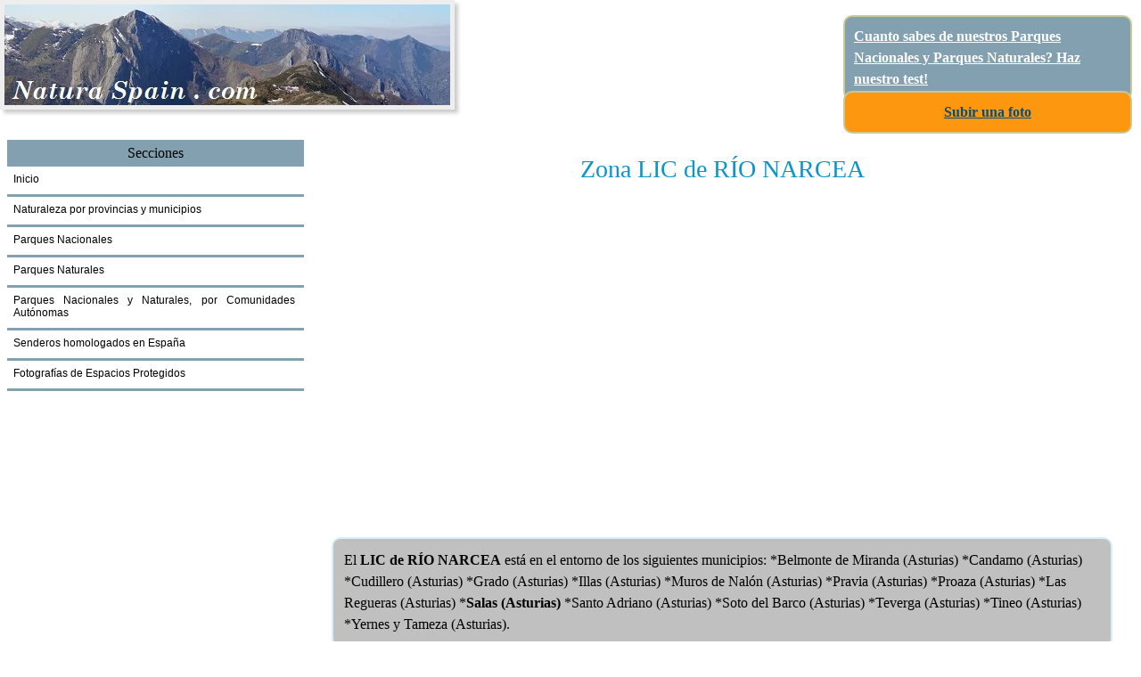

--- FILE ---
content_type: text/html; charset=UTF-8
request_url: https://www.naturaspain.com/zona-lic-rIo-narcea.html
body_size: 6341
content:
<!DOCTYPE html>
<html lang="es">
<head>
<meta http-equiv="Content-Type" content="text/html; charset=uft-8">
<title>LIC de RÍO NARCEA, RÍO NARCEA, ASTURIAS, superficie del lic RÍO NARCEA</title>
   <meta name="description" content="LIC de RÍO NARCEA, RÍO NARCEA, ASTURIAS, superficie del lic RÍO NARCEA, fauna en RÍO NARCEA, ASTURIAS, flora en RÍO NARCEA, ASTURIAS, donde est&#225; RÍO NARCEA">
<meta name ="author" content ="Naturaspain">
<meta name="Robots" content="index, follow">
<link rel="shortcut icon" href="favicon.ico" type="image/x-icon">
<link href="style/styleblue2.css" rel="stylesheet" type="text/css" media="screen">
<link rel="canonical" href="https://www.naturaspain.com/zona-lic-rIo-narcea.html">
<meta name="viewport" content="width=device-width, initial-scale=1">
<style type="text/css" media="screen">
<!--
body{background:none;}
#txt1{float:right;position:absolute;top:86px;right:20px;font-size:0.8em;font-style:italic;color:#666666;}
#txt2{float:right;position:absolute;top:30px;right:20px;font-size:4.0em;color:#44a1e9;font-weight:bold;}
#sidebar{margin-top:24px;}
#links1{float:left;font-size:11px;}
#sobrante{margin-bottom:18px;}
.entry{font-size:16px;margin-top:8px;line-height:22px;}
#feedrss{background-color:#d4eefd;padding:12px;margin:12px 0 12px 0;font-size:0.9em;border-radius:8px;}
#social{width:580px;}
#licencia{padding:4px;font-size:11px;text-align:center;margin:6px 0 8px 0;line-height:16px;}
h4{font-size:1.2em;margin-top:2px;}
h4 a{text-decoration:none;}
.image{float:right;}
#rss1{border-radius:8px;padding:10px;background-color:white;border:2px solid #d4eefd;margin-bottom:1em;margin:6px 0 12px 0;font-size:1.1em;}
.yellow{font-size:0.7em;background-color:#fcfcea;border:1px solid #ddd;padding:10px;margin:12px 0 12px 0;border-radius:10px;}
.marco2{padding:12px;border:2px solid #d4eefd;border-radius:10px;}
.marco1{border-radius:10px;}.marco33{float:left;width:99%;padding:2px;margin:1px;border:1px solid #d4fefd;margin-bottom:3px;}
.enlaces2{margin:12px 0 0px 0;line-height:30px;}.kb{clear:both;}.az5{background-color:#FCFAAE;}
.az1{background-color:#D4EEFC;}.az2{background-color:#C0C0C0;}.dede{float:right;}.tacc{text-align:center}
.guss{float:left;width:32,5%;margin:1px;border:1px solid #d4eefd;padding:2px;}.az4{background-color:#89C2C7;}
@media screen and (min-width:300px) and (max-width:800px) {
#bar,#txt1,#txt2{display:none;}
.entry{font-size:15px;line-height:20px;}
#links1{font-size:10px;}
h1{font-size:1.6em;padding-top:12px;}
#social{width:92%;}
}
@media screen and (max-width:479px) {
.entry{font-size:15px;line-height:20px;}
h3{font-size:1.4em;}
#licencia{font-size:10px;}
}
-->
</style>
<meta property="og:title" content="LIC de RÍO NARCEA, RÍO NARCEA, ASTURIAS, superficie del LIC RÍO NARCEA">
<meta property="og:type" content="article">
<meta property="og:url" content="https://www.naturaspain.com/zona-lic-rIo-narcea.html">
<meta property="og:image" content="https://www.naturaspain.com/logo1.jpg">
<meta property="og:site_name" content="Naturaspain">
<meta property="og:description" content="LIC de RÍO NARCEA, RÍO NARCEA, ASTURIAS, superficie del lic RÍO NARCEA, fauna en RÍO NARCEA, ASTURIAS, flora en RÍO NARCEA, ASTURIAS, donde est&#225; RÍO NARCEA">
<script async src="https://pagead2.googlesyndication.com/pagead/js/adsbygoogle.js?client=ca-pub-8365885023438938"
     crossorigin="anonymous"></script>
</head>
<body>


<div id="inicio"></div>

<div id="ho">
<a href="https://www.naturaspain.com">
<img id="img1" src="https://www.naturaspain.com/images/logooo.jpg" width="500" height="113" alt="Parques Nacionales de Espa&#241;a y Parques Naturales de Espa&#241;a" title="Parques Nacionales de España y Parques Naturales de España">
</a>
</div>

<div class="frosa hoo5 loggg">
<b><a href="https://www.naturaspain.com/test-sobre-parques-naturales-y-parques-nacionales-de-espana.html" class="witti">Cuanto sabes de nuestros Parques Nacionales y Parques Naturales? Haz nuestro test!</a></b>
</div>

<div class="frosa2 hoo5 loggg2" style="text-align:center;">
<b><a href="https://www.naturaspain.com/fotos-de-parques-naturales-y-parques-nacionales-de-espana-1.html">Subir una foto</a></b>
</div>




	<div id="page">
		<div id="content">
		  <div class="post">		  

<div class="lmenu2"> 	  
<b><a href="https://www.naturaspain.com/sitemap.html">Mapa del sitio</a>&nbsp;&nbsp;&nbsp;&nbsp;
<a href="https://www.naturaspain.com/contacto.html">Contactarnos</a></b>
</div>		  


<div id="sobrante"> 


<br>
</div>


<div class="tacc">
<h1>Zona LIC de RÍO NARCEA</h1></div>
<!-- Go to www.addthis.com/dashboard to customize your tools -->
<script type="text/javascript" src="//s7.addthis.com/js/300/addthis_widget.js#pubid=ra-5ff35d4a9ce64310"></script>
<!-- Go to www.addthis.com/dashboard to customize your tools --> <div class="addthis_inline_share_toolbox_wlp2"></div>

<br>		


<div class="entry">	
<script async src="//pagead2.googlesyndication.com/pagead/js/adsbygoogle.js"></script>
<!-- adaptable -->
<ins class="adsbygoogle"
     style="display:block"
     data-ad-client="ca-pub-8760042841849187"
     data-ad-slot="6872877158"
     data-ad-format="auto"></ins>
<script>
(adsbygoogle = window.adsbygoogle || []).push({});
</script>

<br><br><br>



<div class="marco2 az2">
El <strong>LIC de RÍO NARCEA</strong> est&#225; en el entorno de los siguientes municipios:
 *Belmonte de Miranda (Asturias) *Candamo (Asturias) *Cudillero (Asturias) *Grado (Asturias) *Illas (Asturias) *Muros de Nalón (Asturias) *Pravia (Asturias) *Proaza (Asturias) *Las Regueras (Asturias) *<strong>Salas (Asturias)</strong> *Santo Adriano (Asturias) *Soto del Barco (Asturias) *Teverga (Asturias) *Tineo (Asturias) *Yernes y Tameza (Asturias).
</div>







<div class="marco2 az1">
El <strong>LIC de RÍO NARCEA</strong> tiene un &#225;rea de <b>3.74</b> km2 y unas coordenadas :
<a href="mapa-1-lic.php?ligero=rIo-narcea">43,397688, -6,205703 (pulsa para ver ubicaci&#243;n en un mapa)</a></b>. Su c&#243;digo de identificaci&#243;n es <b>ES1200030</b>.
</div>



<div class="marco2 az4">
<h2>Fauna y flora vascular en el LIC de RÍO NARCEA</h2>


<br><br><b>Anfibios</b>:<br>salamandra rabilarga, sapillo pintojo ibérico, ...<br><br><b>Aves</b>:<br>abejero europeo, acentor común, agateador común, águila culebrera, aguilucho pálido o gavilán rastrero, alcaudón dorsirrojo, alondra común, arrendajo, autillo europeo, avión común, avión roquero, azor común, bisbita arbóreo, bisbita ribereño alpino, busardo ratonero (ratonero común), cárabo común, carbonero común, carbonero garrapinos, cerní­calo vulgar, chochín, chotacabras gris, codorniz común, corneja negra, cuco común, curruca capirotada, curruca mosquitera, curruca rabilarga, escribano montesino, gavilán común, golondrina común, gorrión común, halcón pelegrino, herrerillo común, jilguero, lavandera blanca (aguzanieves), lavandera cascadeña, lechuza común, mirlo común, mito, mochuelo común, mosquitero ibérico, oropéndola europea u oriol, paloma doméstica, paloma torcaz, pardillo común, perdiz roja, petirrojo europeo, pico picapinos, pinzón vulgar, pito real, reyezuelo listado, ruiseñor bastardo, tarabilla común, urraca, vencejo común, verdecillo, verderón europeo o verderón común, zarcero común, zorzal común, ...<br><br><b>Invertebrados</b>:<br>acilius sulcatus, agabus bipustulatus, agabus guttatus, alzoniella marianae, caballito del diablo, hydroporus vagepictus, onychogomphus uncatus, ...<br><br><b>Mamíferos</b>:<br>ardilla común, corzo, desmán de los Pirineos, erizo común, gineta o gato almizclero, jabalí, lirón careto, lobo, murciélago común, murciélago de Cabrera, murciélago de cueva, murciélago grande de herradura, murciélago hortelano, murciélago orejudo dorado, murciélago orejudo gris, murciélago pequeño de herradura, murciélago ratonero gris, murciélago ribereño, musaraña tricolor o de Millet, nutria europea, oso pardo, rata comun, ratón casero, ratón de campo, topillo agreste, topo ibérico, zorro, ...<br><br><b>Peces continentales</b>:<br>anguila, lamprea marina, phoxinus bigerri, piscardo o pescardo, salmón común, trucha común, ...<br><br><b>Reptiles</b>:<br>lagartija roquera, <br><br><br>
</div>



<div class="marco2 az4">
<h2>Flora en el (*)entorno del LIC de RÍO NARCEA</h2>
<br><br>
<strong>Alisedas</strong>   585182.52        (<b>2.57 %</b> del total)<br><br><strong>Brezal-tojales</strong>   1759587.72        (<b>7.72 %</b> del total)<br><br><strong>Carballedas</strong>   3955691.45        (<b>17.35 %</b> del total)<br><br><strong>Encinares</strong>   29781        (<b>0.13 %</b> del total)<br><br><strong>Matorrales basófilos</strong>   191628.28        (<b>0.84 %</b> del total)<br><br><strong>Pastizales anuales</strong>   25587        (<b>0.11 %</b> del total)<br><br><strong>Prados mesófilos de diente</strong>   16251244.68        (<b>71.28 %</b> del total)<br><br>
<br>
(*) Se toma como "entorno", los km2 del &#225;rea total, tomados desde el epicentro del espacio protegido.
</div>




<div class="marco2 az1">
<h2>Puntos geod&#233;sicos en el entorno del LIC de RÍO NARCEA</h2>
<br>
Los puntos geod&#233;sicos coinciden en muchas ocasiones con las cimas m&#225;s representativas del entorno.<br><br>
<br>
</div>



<br><br><br>
</div>

<br><br><br>


<div style='clear:both;'>
<a name="subir"></a>
<a name="buscar"></a>

<h4>Otras secciones del sitio</h4>
<div class="enlaces2">
&#10003; <a target='_blank' href="http://www.wikixy.com/como-ir-por-carretera-desde-madrid-hasta-parque-natural-de-somiedo.html#.VH3ByzGG92E">
Como llegar en coche a un Parque</a><br>
</div>

<br><br><br>
</div>

<div class="marco1" style="background-color:#BD9EA0">
La web naturaspain nace con la intenci&#243;n de acercar de forma sencilla, los principales espacios protegidos de Espa&#241;a.<br /> 
Cualquier consulta, puedes hacernosla desde este link: <a href="contacto.php">Contactarnos</a>.<br>
Accede al &#237;ndice donde est&#225;n listadas todas las p&#225;ginas del sitio en el <a href="sitemap.php"> Sitemap o Mapa del sitio</a><br>
</div><br>

<? if($mooo==4){ ?>
<h3>S&#237;guenos en las redes sociales</h3><br>

<a rel="nofollow" href="http://www.facebook.com/norfipc.face"><img src="http://www.naturaspain.com/images/facebook.jpg" width="42" height="39" alt="naturaspain en Facebook" title="naturaspain en Facebook"></a>
<a rel="nofollow" href="https://twitter.com/naturaspain"><img src="http://www.naturaspain.com/images/twitter.jpg" width="42" height="39" alt="naturaspain en Twitter" title="naturaspain en Twitter"></a>
<a rel="nofollow" href="https://plus.google.com/108141328258087945339/posts"><img src="http://www.naturaspain.com/images/google.jpg" width="42" height="39" alt="naturaspain en Google+" title="P&#225;gina de naturaspain en Google+"></a>
<a rel="nofollow" href="http://pinterest.com/naturaspain/"><img src="http://www.naturaspain.com/images/pinterest.jpg" width="42" height="39" alt="naturaspain en Pinterest" title="naturaspain en Pinterest"></a>
<br><br>
<br>
<? } ?>




<h4>Subir una foto a este sitio</h4>

<div id="buscar" style="font-size:0.8em; ">
Puedes subir en pocos pasos tus fotos a nuestra web; te invitamos a hacerlo: las trataremos bien y nos ayudar&#225;n a todos a agrupar
de un modo r&#225;pido y pr&#225;ctico los Parques Naturales y Parques Nacionales de Espa&#241;a!
Las fotos de esta web son realizadas por los usuarios, por Naturaspain, o son cedidas con el permiso por p&#225;ginas amigas.
<br />
<a rel="nofollow" href="https://www.naturaspain.com/fotos-de-parques-naturales-y-parques-nacionales-de-espana-1.html">Sube tus fotos</a>
</div>
<br>




<? if($mooo==2){ ?>
<div class="yellow">
Este sitio web usa cookies para mejorar la experiencia de la navegaci&#243;n, el uso de internet y
lograr que funcione correctamente. No obstante tienes todo el derecho de evitarlo, configurando tu navegador web. Lee
<a href="internet/que-son-cookies-guardan-blogs-sitios-web-como-impedirlo.php">m&#225;s informaci&#243;n</a>.
</div><br>
<? } ?>

</div> 
</div>
</div><!-- end #content -->
		
        
        <div id="sidebar">


<div style="clear:both;">
</div>


<ul>				
 <li>
<div class="post2">Secciones</div>				
<ul>
<li><a href="https://www.naturaspain.com">Inicio</a></li>
<li><a href="https://www.naturaspain.com/naturaleza-en-espana.html">Naturaleza por provincias y municipios</a></li>
<li><a href="https://www.naturaspain.com/parques-nacionales-de-espana.html">Parques Nacionales</a></li>
<li><a href="https://www.naturaspain.com/parques-naturales-de-espana.html">Parques Naturales</a></li>
<li><a href="https://www.naturaspain.com/parques-naturales-y-nacionales-por-comunidades-autonomas.html">Parques Nacionales y Naturales, por Comunidades Aut&#243;nomas</a></li>
<li><a href="https://www.naturaspain.com/senderos-homologados-en-espana.html">Senderos homologados en Espa&#241;a</a></li>
<li><a href="https://www.naturaspain.com/fotos-de-parques-naturales-y-parques-nacionales-de-espana-1.html">Fotograf&#237;as de Espacios Protegidos</a></li>

</ul></li>
<br /><br />
<div style="max-width:220px">
<script async src="//pagead2.googlesyndication.com/pagead/js/adsbygoogle.js"></script>
<!-- BLOQUE DE ORO -->
<ins class="adsbygoogle"
     style="display:block"
     data-ad-client="ca-pub-8760042841849187"
     data-ad-slot="4784545953"
     data-ad-format="auto"></ins>
<script>
(adsbygoogle = window.adsbygoogle || []).push({});
</script></div>
</ul>


<div class="post2">Bosques</div>
<ul>
<li><ul>
<li><a href="https://www.naturaspain.com/los-mejores-bosques-de-espana-por-comunidades-autonomas.html">Los mejores Bosques, por Comunidades Aut&#243;nomas</a></li>
<li><a href="https://www.naturaspain.com/los-bosques-mas-grandes-de-espana.php">Los mayores Bosques de Espa&#241;a</a></li>
</ul></li>
</ul>


<div class="post2">Animales</div>
<ul>
<li><ul>
<li><a href="https://www.naturaspain.com/fauna-de-espana.html">Fauna</a></li>
</ul></li>
</ul>



<div class="post2">Red Natura 2000 y Ramsar en Espa&#241;a</div>
<ul>
<li><ul>
<li><a href="https://www.naturaspain.com/red-natura-2000.html">Red Natura 2000</a></li>
<li><a href="https://www.naturaspain.com/zonas-natura-2000-lic-de-espana.html">Zonas LIC (Lugares de Inter&#233;s comunitario)</a></li>
<li><a href="https://www.naturaspain.com/zonas-natura-2000-zepa-de-espana.html">Zonas ZEPA (Zona Especial de Protecci&#243;n de Aves)</a></li>
<li><a href="https://www.naturaspain.com/zonas-ramsar-de-espana.html">Humedales RAMSAR de Espa&#241;a</a></li>
</ul></li>
</ul>


<div class="post2">Estad&#237;sticas</div>
<ul>
<li><ul>
<li><a href="https://www.naturaspain.com/los-municipios-mas-altos-de-espana.php">Los municipios m&#225;s altos de Espa&#241;a</a></li>
<li><a href="https://www.naturaspain.com/las-provincias-mas-altas-de-espana.php">Las provincias m&#225;s altas de Espa&#241;a</a></li>
<li><a href="https://www.naturaspain.com/las-comunidades-autonomas-mas-altas-de-espana.php">Las Comunidades m&#225;s altas de Espa&#241;a</a></li>
</ul></li>
</ul>


<div class="post2">Participa</div>
<ul>
<li><ul>
<li><a href="https://www.naturaspain.com/el-mejor-espacio-natural-de-espana.html">Elige el mejor espacio natural de Espa&#241;a</a></li>
<li><a href="https://www.naturaspain.com/fotos-de-parques-naturales-y-parques-nacionales-de-espana-1.html">Sube tus fotos</a></li>
<li><a href="https://www.naturaspain.com/test-sobre-parques-naturales-y-parques-nacionales-de-espana.html">Cuanto sabes de nuestros Parques Nacionales y Parques Naturales? Haz nuestro test!</a></li>
</ul></li>
</ul>

<br><br>
</div>
<!-- end #sidebar -->





<div style="clear: both;">&nbsp;</div>

<a href="https://www.youtube.com/watch?v=37Llc9F33cc" target="_blank"><img src="https://www.naturaspain.com/acan.jpg"><BR>
RECORRIDOS POR ACANTILADOS (ASTURIAS)</a>
</div>

<div id="post3">
<a href="https://www.naturaspain.com/sitemap.html">Mapa del sitio</a> &nbsp;|&nbsp; <a href="#inicio">Subir</a>  &nbsp;|&nbsp; <a href="">Sobre nosotros</a>
</div>

<div id="licencia">
&#169; Copyright 2024 naturaspain - All Rights Reserved
</div><br>

<script>
  (function(i,s,o,g,r,a,m){i['GoogleAnalyticsObject']=r;i[r]=i[r]||function(){
  (i[r].q=i[r].q||[]).push(arguments)},i[r].l=1*new Date();a=s.createElement(o),
  m=s.getElementsByTagName(o)[0];a.async=1;a.src=g;m.parentNode.insertBefore(a,m)
  })(window,document,'script','//www.google-analytics.com/analytics.js','ga');

  ga('create', 'UA-57400305-1', 'auto');
  ga('send', 'pageview');

</script>

</body>
</html>


--- FILE ---
content_type: text/html; charset=utf-8
request_url: https://www.google.com/recaptcha/api2/aframe
body_size: 267
content:
<!DOCTYPE HTML><html><head><meta http-equiv="content-type" content="text/html; charset=UTF-8"></head><body><script nonce="Czxin9TN_ML06GhVsa3xaw">/** Anti-fraud and anti-abuse applications only. See google.com/recaptcha */ try{var clients={'sodar':'https://pagead2.googlesyndication.com/pagead/sodar?'};window.addEventListener("message",function(a){try{if(a.source===window.parent){var b=JSON.parse(a.data);var c=clients[b['id']];if(c){var d=document.createElement('img');d.src=c+b['params']+'&rc='+(localStorage.getItem("rc::a")?sessionStorage.getItem("rc::b"):"");window.document.body.appendChild(d);sessionStorage.setItem("rc::e",parseInt(sessionStorage.getItem("rc::e")||0)+1);localStorage.setItem("rc::h",'1765796189670');}}}catch(b){}});window.parent.postMessage("_grecaptcha_ready", "*");}catch(b){}</script></body></html>

--- FILE ---
content_type: text/css
request_url: https://www.naturaspain.com/style/styleblue2.css
body_size: 1784
content:
body{margin:0;padding:0;font-family:Verdana;font-size:16px;height:4px;line-height:18px;color:black;}
/* agregar */
body{width:100%;margin:0 auto;}
h1, h2, h3, h4, h5{margin:0;font-family:"Trebuchet MS", Georgia, "Times New Roman", Times, serif;font-weight:normal;color:#0c95c9;}
h1{font-size:28px;line-height:34px;margin:12px 0 12px 0;}
h2{font-size:24px;line-height:30px;}
h3{font-size:22px;line-height:26px;}
h4{font-size:20px;line-height:26px;}
h2,h3,h4,h5{color:#000000;}
.e1{font-size:54px;line-height:44px;margin:0;font-weight:bold;padding:18px 0 10px 30px;font-family:'Trebuchet MS', Georgia, 'Times New Roman'}
p, ul, ol{margin-top:0;line-height:240%;text-align:justify;}
a{color:#064f78;}
a:hover{text-decoration:none;color:#ff0000;}
a img{border:none;}
#header{width:100%;height:35px;margin:0 auto;}
#menu{margin-left:70px;width:88%;height:40px;}
#menu ul{margin:0;padding:10px 0 0 5px;list-style:none;line-height:normal;}
#menu li{display:block;float:left;}
#menu a{display:block;float:left;margin-right:3px;padding:3px 10px 2px 2px;text-decoration:none;font-family:Arial, Helvetica, sans-serif;font-size:12px;color:#ffffff;}
#menu a:hover{text-decoration:underline;}
#menu .current_page_item a{height:20px;background:#cc66ff repeat-x left top;color:#ffffff;}
#menu .first{background:none;}
#page{width:95%;margin:0 auto;}
#page-bgtop{padding-top:30px;}
#logo{width:89%;height:90px;margin:0 auto;padding-bottom:10px;}
#logo h1, #logo p{margin:0;line-height:normal;padding-left:30px;font-weight:normal;color:#ffffff;}
#logo p{text-transform:lowercase;font-size:10px;}
#logo h1{padding-top:8px;font-size:54px;}
#logo a{text-decoration:none;color:#ffffff;}
#content{float:right;width:72%;padding-top:10px;padding-right:0;}
#buscador{float:right;padding:0 0 0 0;}
.entry{font-family:"Segoe UI",Verdana;font-size:17px;line-height:22px;}
.post .title{height:30px;color:#549900;}
.post .title a{text-decoration:none;color:black;}
.post .links{margin:0 250px 0 0;padding:0 0 0 0;}
.post .links .permalink{padding-left:17px;}
.post2{clear:both;margin-top:6px;padding:6px;background-color:#82A0B0;text-align:center;font-size:16px;font-family:"Trebuchet MS", Georgia, "Times New Roman", Times, serif;}
#post2{clear:both;margin-top:6px;padding:6px;border:0 solid #cccccc;background-color:#82A0B0;text-align:center;font-size:18px;font-family:"Trebuchet MS", Georgia, "Times New Roman", Times, serif;}
.intro{background-color:#82A0B0;padding:6px;margin:12px 0 12px 0;}
#sidebar{float:left;width:26%;margin-top:20px;padding-left:8px;font-family:Arial, Helvetica, sans-serif;font-size:12px;color:black;}
#sidebar ul{margin:0;padding:0;list-style:none;line-height:normal;}
#sidebar li{margin-bottom:30px;padding:0 0 10px 0;}

#sidebar li li{margin:0;padding:7px 10px 10px 7px;border-bottom:3px solid #82A0B0;}
#sidebar p{margin:0;padding:0 10px;}
#sidebar h2{height:5%;margin:0 0 10px 0;padding:12px 0 2px 7px;text-transform:capitalize;font-size:18px;font-weight:normal;color:black;}
#sidebar p{line-height:200%;}
#sidebar a{text-align:left;text-decoration:none;font-weight:normal;color:black;}
#logox{float:left;padding-left:14px;}
#footer{width:90%;height:49px;margin:0 auto;padding-top:10px;}
#footer-bgcontent{margin:0;padding:0;height:99px;background:#394144;}
#footer p{margin:0;text-align:center;line-height:normal;font-size:10px;color:black;}
#footer a{color:#064f78;}
#post3{clear:both;margin-top:10px;padding:4px;border:0 solid #cccccc;background-color:#82A0B0;text-align:center;font-size:12px;font-family:"Trebuchet MS", Georgia, "Times New Roman", Times, serif;}
#migaspan{float:left;padding-left:2px;padding-right:0;font-size:11px;padding-top:5px;padding-bottom:2px;margin-bottom:5px;margin-left:5px;margin-right:5px;clear:both;}
.comment{color:green;font-style:italic;font-size:15px;}
#bar{display:none;background-color:#7fb1fc;padding:2px 0 2px 10px;font-size:1.7em;margin:6px 6px 0 6px;}
#mensaje{display:none;font-size:14px;color:navy;font-style:italic;}
#share{border:3px dashed #ddd;padding:6px;margin:6px 0 6px 0;font-style:italic;font-size:15px;line-height:30px;width:540px;}
img{max-width:96%;height:auto;border:0;}
.imgcel{float:right;}
.imagen{margin:12px 0 12px 0;} 
.sep{border:1px solid #ddd;margin:22px 0 22px 0;width:40%;text-align:left;}
.marco1{border:1px solid #ccc;padding:10px;margin:12px 0 12px 0;line-height:24px;border-radius:10px;}
.marco2{border:2px solid #56aaf3;padding:10px;margin:12px 0 12px 0;line-height:24px;border-radius:10px;}
.marco3{border:1px solid #ff9900;padding:10px;margin:12px 0 12px 0;line-height:24px;border-radius:10px;}
.blue1{background-color:#82A0B0;padding:10px;margin:12px 0 12px 0;border-radius:10px;}
.blue2{background-color:#d4eefd;padding:10px;margin:12px 0 12px 0;font-size:0.9em;border-radius:10px;}
.cod1{font-family:monospace;padding:6px;font-size:0.9em;border:2px solid #ff9900;margin:12px 0 12px 0;}
.entry{font-family:"Segoe UI",Verdana;font-size:17px;line-height:24px;}

#social{border:4px dashed #c4e7fb;padding:12px;font-size:14px;font-style:italic;line-height:22px;margin:22px 0 22px 0;width:440px;}
.relp{margin:6px 0 6px 0;line-height:30px;}
#rss1{border-radius:8px;padding:10px;background-color:white;border:2px solid #82A0B0;margin-bottom:1em;margin:6px 0 12px 0;font-size:1.1em;}
#rss1 a{color:#333333;}
#rss1 li{margin-bottom:0px;padding:0 0 12px 0;text-align:left;}
#news{border:0;margin:0;}


#ho img {
    margin: 0px;
    border: 5px solid #eee;
    -webkit-box-shadow: 4px 4px 4px rgba(0,0,0,0.2);
    -moz-box-shadow: 4px 4px 4px rgba(0,0,0,0.2);
    box-shadow: 4px 4px 4px rgba(0,0,0,0.2);
    -webkit-transition: all 0.5s ease-out;
    -moz-transition: all 0.5s ease;
    -o-transition: all 0.5s ease;
}
 
#ho img:hover {
    -webkit-transform: rotate(-7deg);
    -moz-transform: rotate(-7deg);
    -o-transform: rotate(-7deg);
}

#ho2 img {
    margin: 0px;
    border: 5px solid #eee;
    -webkit-box-shadow: 4px 4px 4px rgba(0,0,0,0.2);
    -moz-box-shadow: 4px 4px 4px rgba(0,0,0,0.2);
    box-shadow: 4px 4px 4px rgba(0,0,0,0.2);
    -webkit-transition: all 0.5s ease-out;
    -moz-transition: all 0.5s ease;
    -o-transition: all 0.5s ease;
}
 
#ho2 img:hover {
    -webkit-transform: rotate(-7deg);
    -moz-transform: rotate(-7deg);
    -o-transform: rotate(-7deg);
}

#uno {
    left: 0px;
    width: 46px;
    background: url('images/social.jpg') 0 0;
}
.frosa{background-color:#82A0B0;color:#FFF;}.witti{color:#FFF;}
.loggg{position:absolute; top:5px; right:10px;padding:10px;width:300px;border:2px solid #CAC995;margin:12px 0 12px 0;line-height:24px;border-radius:10px;}
.frosa2{background-color:#FD970F;color:#FFF;}
.loggg2{position:absolute; top:90px; right:10px;padding:10px;width:300px;border:2px solid #CAC995;margin:12px 0 12px 0;line-height:24px;border-radius:10px;}

.lmenu2{float:left;top:5px;padding:10px;width:94%;border:2px solid #CAC995;margin:12px 0 12px 0;line-height:24px;border-radius:10px;background-color:#FD970F;color:#FFF;text-align:center;}

.abaj{background-color:#968F18;color:#FFFFFF;}

/* agregar */
@media screen and (min-width:300px) and (max-width:1100px) {
body{width:100%;}}

@media screen and (min-width:300px) and (max-width:860px) {
body{background:none;}
#sobrante,#sidebar,#logo,#header,#buscador,#qr{display:none;}#content{float:left;width:98%;padding:4px;}
.entry{font-size:15px;line-height:22px;}
h1{font-size:1.8em;line-height:1.2em;clear:both;}h2{font-size:1.5em;line-height:1.2em;}h3{font-size:1.4em;line-height:1.2em;}h4{font-size:1.2em;}#migaspan{font-size:0.7em;}a{font-size:1em;line-height:1.6em;}#bar{display:block;}#share{width:80%;font-size:14px;line-height:24px;}
.marco1,.marco2,.marco3{line-height:20px;}
#social{font-size:14px;line-height:22px;width:90%;}}

@media screen and (max-width:479px) {
.entry{font-size:15px;line-height:20px;}
.nocel{display:none;}
.imgcel{float:none;margin:4px 0 6px 0;display:block;} 
h1{font-size:1.4em;}
h2{font-size:1.2em;}
h3{font-size:1.1em;}
h4{font-size:1.0em;}
#share{width:94%;}
}


@media screen and (min-width:300px) and (max-width:860px) {
.hoo5{display:none;}.lmenu2{display:inline;}}

@media screen and (min-width:861px) and (max-width:3000px){
.hoo5{display:inline;}.lmenu2{display:none;}}




--- FILE ---
content_type: text/plain
request_url: https://www.google-analytics.com/j/collect?v=1&_v=j102&a=1945868154&t=pageview&_s=1&dl=https%3A%2F%2Fwww.naturaspain.com%2Fzona-lic-rIo-narcea.html&ul=en-us%40posix&dt=LIC%20de%20R%C3%8DO%20NARCEA%2C%20R%C3%8DO%20NARCEA%2C%20ASTURIAS%2C%20superficie%20del%20lic%20R%C3%8DO%20NARCEA&sr=1280x720&vp=1280x720&_u=IEBAAEABAAAAACAAI~&jid=559839802&gjid=992059091&cid=159785608.1765796189&tid=UA-57400305-1&_gid=1206301615.1765796189&_r=1&_slc=1&z=993282010
body_size: -451
content:
2,cG-K82L51WPL9